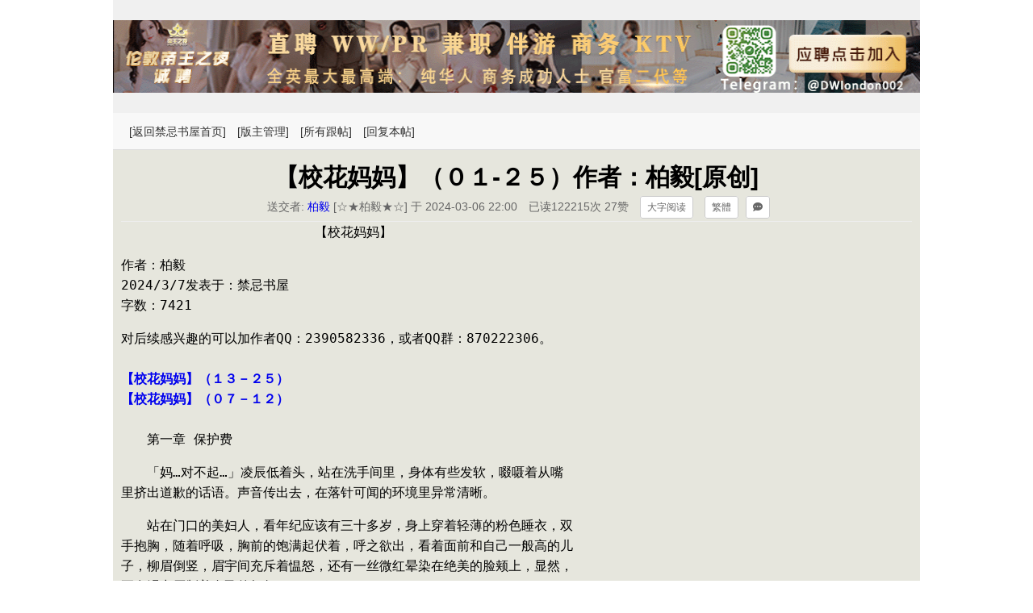

--- FILE ---
content_type: text/html; charset=utf-8
request_url: https://www.cool18.com/bbs4/index.php?app=forum&act=threadview&tid=14388869
body_size: 28495
content:
<!DOCTYPE html>
<html lang="zh-CN">
<head>
    <!-- 基本元数据 -->
    <meta charset="UTF-8">
    <meta name="viewport" content="width=device-width, initial-scale=1.0, user-scalable=no">
    <meta http-equiv="X-UA-Compatible" content="IE=edge,chrome=1">
    <!-- SEO 相关 -->
    <title>【校花妈妈】（０１-２５）作者：柏毅[原创] - 禁忌书屋</title>
    <meta name="description" content="【校花妈妈】（０１-２５）作者：柏毅[原创]">
    <meta name="keywords" content="【校花妈妈】（０１-２５）作者：柏毅[原创]">
    <meta name="author" content="柏毅">
    <!-- Open Graph 标签 -->
    <meta property="og:title" content="【校花妈妈】（０１-２５）作者：柏毅[原创]">
    <meta property="og:description" content="【校花妈妈】（０１-２５）作者：柏毅[原创]">
    <meta property="og:type" content="article">
    <meta property="og:url" content="">
    <meta property="og:image" content="">
    <meta property="og:site_name" content="禁忌书屋">
    <!-- Twitter Card 标签 -->
    <meta name="twitter:card" content="summary">
    <meta name="twitter:site" content="@">
    <meta name="twitter:title" content="【校花妈妈】（０１-２５）作者：柏毅[原创]">
    <meta name="twitter:description" content="【校花妈妈】（０１-２５）作者：柏毅[原创]">
    <meta name="twitter:image" content="">
    <!-- 规范链接 -->
    <!-- 网站图标 -->
    <link rel="icon" href="/favicon.ico" type="image/x-icon">
    <link rel="shortcut icon" href="/favicon.ico" type="image/x-icon">
    <link rel="apple-touch-icon" href="/apple-touch-icon.png">

    <!-- 预加载资源 -->
    <link rel="preload" href="https://www.cool18.com/resource/cool18/assets/public/thread_view/css/styles.css" as="style">
    <!-- 样式表 本地的-->
    <link rel="stylesheet" href="https://www.cool18.com/resource/cool18/assets/public/thread_view/css/styles.css">
    <link rel="stylesheet" href="https://www.cool18.com/resource/cool18/assets/public/thread_view/css/thread_reply_list.css">
    <!-- 结构化数据 -->
    <script type="application/ld+json">
        {
    "@context": "http:\/\/schema.org",
    "@type": "Article",
    "name": "cool18",
    "headline": "【校花妈妈】（０１-２５）作者：柏毅[原创]",
    "articleBody": "【校花妈妈】（０１-２５）作者：柏毅[原创] 　　　　　　　　　　　　　　　【校花妈妈】作者：柏毅2024\/3\/7发表于：禁忌书屋字数：7421对后续感兴趣的可以加作者QQ：2390582336，或者QQ群：870222306。【校花妈妈】（１３－２５）【校花妈妈】（０７－１２）　　第一章保护费　　「妈…对不起…」凌辰低着头，站在洗手间里，身体有些发软，啜嗫着从嘴里挤出道歉的话语。声音传出去，在落针可闻的环境里异常清晰。　　站在门口的美妇人，看年纪应该有三十多岁，身上穿着轻薄的粉色睡衣，双手抱胸，随着呼吸，胸前的饱满起伏着，呼之欲出，看着面前和自己一般高的儿子，柳眉倒竖，眉宇间充斥着愠怒，还有一丝微红晕染在绝美的脸颊上，显然，正在竭力压制……",
    "author": {
        "@type": "Person",
        "name": "柏毅",
        "url": "https:\/\/www.cool18.com\/index.php?act=bloghome&uname=NTI0OTA5MzQ%3D"
    },
    "datePublished": "2024-03-06T22:00:14-06:00",
    "url": "https:\/\/www.cool18.com\/bbs4\/index.php?app=forum&act=threadview&tid=14388869",
    "commentCount": "1",
    "keywords": [
        "【校花妈妈】（０１-２５）作者：柏毅[原创]"
    ],
    "image": [],
    "video": [],
    "mainEntityOfPage": {
        "@type": "Article",
        "@id": "https:\/\/www.cool18.com\/bbs4\/index.php?app=forum&act=threadview&tid=14388869"
    }
}    </script>
    <script>
        const threadInfo = {"tid":14388869,"dbname":"bbs4","sitename":"禁忌书屋","uid":"52490934","username":"柏毅","subject":"【校花妈妈】（０１-２５）作者：柏毅[原创]","shareurl":"https:\/\/www.cool18.com\/bbs4\/index.php?app=forum&act=threadview&tid=14388869","shareurlwx":"https:\/\/www.cool18.com\/bbs4\/index.php?app=forum&act=threadview&tid=14388869","isMobile":false};
        const _tids = [];
        var _mtid = 0;
        var _viewUrl = 'index.php?app=forum&act=threadview&tid={TID}';
    </script>
    <!-- 移动端配置 -->
    <meta name="theme-color" content="#ffffff">
    <meta name="mobile-web-app-capable" content="yes">
    <meta name="apple-mobile-web-app-capable" content="yes">
    <meta name="apple-mobile-web-app-status-bar-style" content="black">
    <meta name="apple-mobile-web-app-title" content="【校花妈妈】（０１-２５）作者：柏毅[原创]">
    <!-- 搜索引擎指令 -->
    <meta name="robots" content="index, follow">
    <meta name="googlebot" content="index, follow">
    <meta name="google" content="nositelinkssearchbox">
    <!-- 可选：站点验证码 -->
    </head>
<body>
<!-- 广告区域 -->
<div class="ad-container">
    <div class="adv-6park" adv-id="192" style="width:100%;height:90px;"></div></div>
<!-- 顶部导航 -->
<!-- 顶部导航容器 -->
<div class="top-nav-container">
    <nav class="top-nav">
        <div class="nav-links">
            <a href="index.php">[返回禁忌书屋首页]</a>
			<a href="index.php?app=sys&act=threadmanage&tid=14388869">[版主管理]</a>
		            <a href="#followups">[所有跟帖]</a>
            <a href="#postfp">[回复本帖]</a>
        </div>
        <div class="nav-actions">
            
        </div>
    </nav>
</div>

<!-- 主要内容区域 -->
<div class="main-content">
    <!-- 标题区域 -->
    <div class="title-section">
        <h1 class="main-title">【校花妈妈】（０１-２５）作者：柏毅[原创]</h1>
        <div class="subtitle-container">
            <div class="subtitle-line">
                <span class="sender">送交者:
                    <a href='/home/index.php?app=im&act=chat&username=%E6%9F%8F%E6%AF%85' title='发送消息'>
				柏毅</a>
					[☆★柏毅★☆]
                    于 2024-03-06 22:00                </span>
                <span class="views">已读122215次 27赞 </span>
                <span class="text-size tool-btn" id="viewFontToggle">大字阅读</span>
				<span class="text-size tool-btn" onclick="StranBody()" name="StranLink">繁体</span>
				<a href='/home/index.php?app=im&act=chat&username=%E6%9F%8F%E6%AF%85' title='发送消息' class="text-size tool-btn" target='_blank'><i class="fa fa-comment-dots"></i></a>
			
            </div>
                    </div>
    </div>
    <!-- 帖子内容 -->
    <div class="post-content">
        <div class="content-section" id="content-section">
						            <pre>
　　　　　　　　　　　　　　　【校花妈妈】<p></p>作者：柏毅
2024/3/7发表于：禁忌书屋
字数：7421<p></p>对后续感兴趣的可以加作者QQ：2390582336，或者QQ群：870222306。
<B><font size=4>
<a href="https://www.cool18.com/bbs4/index.php?app=forum&act=threadview&tid=14440884">【校花妈妈】（１３－２５）</a>
<a href="https://www.cool18.com/bbs4/index.php?app=forum&act=threadview&tid=14390341">【校花妈妈】（０７－１２）</a>
</font siz></B>
　　第一章 保护费<p></p>　　「妈…对不起…」凌辰低着头，站在洗手间里，身体有些发软，啜嗫着从嘴
里挤出道歉的话语。声音传出去，在落针可闻的环境里异常清晰。<p></p>　　站在门口的美妇人，看年纪应该有三十多岁，身上穿着轻薄的粉色睡衣，双
手抱胸，随着呼吸，胸前的饱满起伏着，呼之欲出，看着面前和自己一般高的儿
子，柳眉倒竖，眉宇间充斥着愠怒，还有一丝微红晕染在绝美的脸颊上，显然，
正在竭力压制着自己的怒气。<p></p>　　「滚！我没有你这样的儿子！」<p></p>　　凌辰听到带着怒气的清脆声音，抬头偷看了一眼，看着比平时更加严厉高冷
的美妇人，缩了缩脖子，欲言又止。<p></p>　　他知道妈妈是真的生气了，这时候，说什么也没用了，于是不再多说，控制
着自己颤抖的双腿，略过妈妈身前，快步跑回了自己的房间，关上门，靠在门背
上，才长长地松了一口气。<p></p>　　等到冷静下来，凌辰抬手揪住自己的头发，开始懊悔起来，怎么就控制不住
自己，做了这种事情…<p></p>　　「叮铃铃…叮铃铃…」<p></p>　　闹钟响起，凌辰伸出手，在床头乱摸了一阵，才找到声音的源头，在闹钟顶
上拍了一下，刺耳的噪音才消停了下来。<p></p>　　迷迷糊糊中，想起昨晚发生的事情，突然间惊出一身冷汗，弹起身坐了起来
，抬起手用力揉了揉自己的脸颊，看了看窗口透进来的阳光，原来已经是早上了
，不知道自己昨晚什么时候睡着的，迷迷糊糊的睡了一晚上，一点都不踏实，想
到早上要面对的事情，心里就有些发怵，本能的想要逃避。<p></p>　　在床上坐了十来分钟，也没有想到什么好办法，凌辰长长的叹了口气，坐到
了床边，该面对的总是要面对的，一直逃避下去也不是办法。<p></p>　　起身穿好衣服，走到门口，又开始有些犹豫，发生了昨晚那样的事，他真的
不知道该怎么面对自己的妈妈。<p></p>　　凌辰将耳朵贴在卧室门上，静静地倾听着外面的动静，他希望妈妈已经出门
了，或者是还没起床，这样至少早上就不用面对妈妈了。<p></p>　　凌辰屏住呼吸，发现外面静悄悄的，耳边传来最大的声音，竟然是自己的心
跳声，奇怪，自己的听觉什么时候变得这么敏锐了？<p></p>　　不过他没细想，没有听到其他的动静，内心一阵雀跃，真是天助我也！小心
翼翼地打开房门，轻声的走到洗手间，简单洗漱了一下。<p></p>　　回到房间，拿了书包，蹑手蹑脚的离开了家，逃也似的向学校奔去。<p></p>　　凌辰家离学校不是很远，坐两站公交就到了。由于是早高峰，公交上人特别
多，摩肩擦踵的，等到下车的时候，凌辰被挤的人有点晕，在路边缓了一会，才
朝着校门口走去。<p></p>　　此时，校门口左侧柳树下面，三个人影正站在那里左顾右盼着，站在左边的
小个子看到过来的凌辰，眼睛一亮，拍了下中间一头黄毛的壮硕青年：「翔哥，
那小子来了。」<p></p>　　被叫做翔哥的黄毛顺着小个子指的方向，很快就发现了朝着校门而来的凌辰
，随后招呼了一下右边嘴里叼着牙签的小弟，三个人一起向凌辰走去。<p></p>　　凌辰低着头往前走着，心里想着昨晚的事，丝毫没注意到朝自己走来的黄毛
三人。<p></p>　　黄毛带着小弟，走到凌辰身边，一把攥住凌辰的衣领，将凌辰拉到墙边，三
人从三个方向将凌辰围到了中间。<p></p>　　「小子，保护费交出来。」黄毛一脸嚣张的看着凌辰说道。<p></p>　　惊魂未定的凌辰，瑟缩在墙角，看着眼前的三人，心里一阵苦涩：「翔哥，
今天我妈出门早，没来得及给我零花钱，保护费我明天交可以吗？」<p></p>　　听到凌辰的话，黄毛神色不善的慢慢靠近，一把扯下凌辰的书包，扔在地上
，大声说道：「臭小子，你耍我呢！」<p></p>　　这边的骚动，吸引了不少同学，将凌辰和黄毛他们围在了中间，指点着窃窃
私语着，却没有一人上前帮忙。<p></p>　　凌辰缩在墙角，身体颤抖，满脸恐惧地看着眼前的黄毛：「翔哥，我真的没
有骗你，你就放过我吧，明天我一定把保护费拿给你。」<p></p>　　「明天给我，老子特么今天花啥！」黄毛上前一脚踹在凌辰的肚子上，然后
看着两边的小弟说道：「搜他身，把值钱的东西都拿出来。」<p></p>　　凌辰被这一脚踹的有点懵，再也站立不住，顺着墙壁滑坐在地上，身体发抖
，额头直冒冷汗。<p></p>　　「住手！」<p></p>　　就在这时，一声大喝响起，所有人目光齐刷刷地看了过去，只见一个身材高
挑，前凸后翘的妙龄少女，正分开人群，朝着凌辰他们走了过来。<p></p>　　少女看起来十六七岁，穿着学校的制式校服，一头乌黑长发扎着一个高马尾
，绝色的容颜上有着一些婴儿肥，漂亮中夹杂着一些可爱。一双扑闪扑闪的大眼
睛，此刻却散发著惊人的怒气，像是要吃人的母老虎一般。<p></p>　　少女目光注视的地方，正是黄毛所在的位置，看着眼前仙女般的女孩，此时
的黄毛却没有一丝其他的想法，只觉得如坠冰窟，双腿打颤，想要赶紧逃离这个
地方。<p></p>　　少女盯着黄毛，浑身散发著寒意，一步步走了过去，周围的一切好像都被冻
结了一样，听不到一丝声音。<p></p>　　「啪！」<p></p>　　清脆的声音响起，少女站在黄毛面前，抬起手掌，抡地圆圆的一巴掌落下，
打在黄毛的脸颊上，瞬间一个红色的掌印出现在黄毛脸上。<p></p>　　直到这时，周围才又出现了声音，交头接耳，窃窃私语着。<p></p>　　「这是谁啊？我们学校有这号人吗？」一个女生开口问道。<p></p>　　「这种校花级的女生，怎么会没人认识呢？」一个男生挤到了前面，看着中
间的少女说道。<p></p>　　「有人知道她是哪班的吗？我要追她，让她做我女朋友。」<p></p>　　「她和那个被打的男生什么关系啊，不会是男友朋友吧？」<p></p>　　「她竟然敢打林翔，不知道他哥是混社会的吗？肯定会被报复的。」<p></p>　　凌辰自从少女出现之后，脸上的表情就开始变得丰富，惊喜，愧疚，苦涩等
各种情绪变换，直到少女走到他和黄毛的中间，下意识的低声喊了句：「妈……
」<p></p>　　刚喊完就看到少女要吃人的目光看了过来，吓得凌辰双腿蹬了两下，眼睛瞪
的大大的，额头上冷汗直冒，接着一字一顿地补充道：「妈…妈呀，好痛。」说
完赶紧捂着肚子装痛。<p></p>　　第二章 慕媗<p></p>　　少女把头转了过来，用冰冷的目光盯着眼前的黄毛。<p></p>　　被一巴掌扇懵的黄毛，此刻恢复了过来，听着周围同学们的窃窃私语，再看
到面前气势逼人的少女，脸色涨得通红，放狠话道：「你竟然敢打我，你知道我
哥是谁吗？！」<p></p>　　少女冷冷的看着眼前的黄毛，轻启红唇，只说了一个字：「滚！」<p></p>　　看着少女蔑视的眼神，黄毛眼中凶光闪动，正想着要怎么才能找回面子的时
候，人群中突然传出一声：「教导主任来了，快跑啊。」<p></p>　　随后，围观的同学开始四散奔逃。<p></p>　　看着远处气势汹汹走来的教导主任，黄毛缩了缩脖子，恶狠狠的说：「你们
等着，我不会放过你们的！」说完，便带着两个小弟跑了。<p></p>　　看着周围人都走光了，凌辰站起身，拍了拍屁股上的土，刚想说点什么，抬
头却发现少女已经朝着校门走去了。<p></p>　　凌辰朝着少女的方向伸出手，张了张嘴，最后什么也没说出来。顿了一会，
捡起地上的书包，低头朝学校走去。<p></p>　　升完国旗，上完早操，凌辰跟随着大家回到教室，开始上起了早自习，听着
周围同学背书的声音，凌辰却怎么也静不下来。<p></p>　　上早操的时候，凌辰一直观察着周围，却没有看到少女的踪影，这让他非常
疑惑，早知道之前就应该拉住少女问一下的：「问问她为什么来学校，还穿着校
服，要是被人发现了秘密可怎么办？」<p></p>　　昨晚的事情，加上今天早上的事，林翔威胁的话，还有那最重要的秘密，一
件件事情萦绕在凌辰的脑海里面，交织在一起，让他脑子都要炸掉了。<p></p>　　就在这个时候，教师门突然被推开，班主任走了进来，站在讲台上，双手抬
起，在空中按了按：「同学们先停一下，今天有位转学生分配到了我们班，让我
们掌声欢迎。」<p></p>　　随着教室里掌声响起，凌辰隐隐间有些不好的预感。<p></p>　　果然，随着一道身影走了进来，凌辰眼睛微缩，不是早上的少女还是何人。<p></p>　　「哇！好漂亮的女孩。」<p></p>　　「感觉比校花还要漂亮。」<p></p>　　「可别打她的主意，她可不简单，早上刚打了林翔一巴掌，林翔屁都没敢放
一声。」<p></p>　　「真的假的，是那个经常欺负同学，收保护费的林翔吗？」<p></p>　　「不是他还能有谁。」<p></p>　　随着女孩进来，教室里的同学七嘴八舌的议论起来。<p></p>　　班主任招呼少女走到讲台中间，看着少女说道：「慕同学，先做个自我介绍
吧。」<p></p>　　少女冲着班主任微微点头，随后开口说道：「大家好，我叫慕媗，今天刚转
学过来，希望大家以后可以多多关照，谢谢。」随后冲着下面鞠了一躬。<p></p>　　「大家欢迎！」班主任带头鼓起了掌。<p></p>　　「慕媗，这姓好少见哦。」<p></p>　　「是啊，一会问问她和慕容复什么关系，哈哈哈。」<p></p>　　「没文化了吧，慕容复复姓慕容，和慕姓不一样的。」<p></p>　　这时候，凌辰的同桌，一个长相有些阴柔的男生，用胳膊肘推了推凌辰：「
我记得阿姨好像也姓慕来着，是吧？」<p></p>　　「嗯，同姓的人挺多的吧。」凌辰心里有些乱，随意回答了一句。<p></p>　　「慕媗，你暂时先坐那个空位置吧，后续等考完试座位还会再调整的。」班
主任指着凌辰右后方的位置说道。<p></p>　　「好的，老师」，答应了一声，慕媗带著书包走了下去，路过凌辰的时候瞥
了一眼，随后坐在了自己的位置上。<p></p>　　上学的时间过得很快，转眼间就到下午最后一节课，生物课了，生物老师是
一位上了年纪的老先生，讲课的时候慢条斯理的，学生小动作什么的也不太管。<p></p>　　上了一天的课，大家都累了，正好碰上生物课，所以听课的没几个人，大家
看课外书的看书，聊天的聊天，传纸条的传纸条，欺负人的欺负人。<p></p>　　没错，凌辰又是被欺负的那个，坐在凌辰后面的两个男生，一个叫段前，一
个叫卢辉，此刻，两人正拿着圆珠笔，在凌辰的后背上点点画画。<p></p>　　卢辉之前和凌辰的关系不错，但自从和段前坐在一起之后，就变成了段前的
狗腿子，跟着段前一起欺负凌辰。<p></p>　　凌辰想过反抗，但他双拳难敌四手，而且听说段前和学校校霸有关系，所以
在反抗无果后，就只能任由他们欺负。自我安慰等到下次换座位就好了。<p></p>　　可是今天不一样，凌辰转头看向右后方，和慕媗的目光撞在一起，他看到慕
媗紧握着拳头，脸上充满愤怒的表情，眼神里面有些心疼，还有些失望。<p></p>　　凌辰心里揪了一下，那丝失望深深地刺痛了他，他转过身，看着卢辉说道：
「别动我，在动我我就告诉老师了。」<p></p>　　在凌辰转身的时候，卢辉把圆珠笔放到了桌子上，双手摊开，一脸无赖的说
：「不是我。」<p></p>　　凌辰又转向段前，好不容易硬气了一次：「段前，你别动我。」<p></p>　　但段前就没那么客气了，握起拳头就在凌辰的后背锤了一下：「你哪只眼睛
看到是我弄的，别特么冤枉我！」<p></p>　　凌辰心里有股冲动，想立刻冲上去，把后排这两个人渣捶倒在地，让他们再
也不敢欺负自己！<p></p>　　可是，想到现实，自己冲上去，不仅打不过他们，反而可能被他们打一顿不
说，还会因为打架而叫家长。<p></p>　　只能握紧拳头，不甘地低下头，任由后面两人在他的后背写写画画。<p></p>　　终于熬过了最后一节课，休息一会再上个晚自习，就可以放学回家了。<p></p>　　凌辰抬起手腕，看了看手表，六点刚过一会，想着先去食堂吃个饭，站起身
朝右后方看了一眼，座位上不见慕媗的身影。<p></p>　　突然，凌辰心头一跳，时间！这个时候慕媗去哪里了？他赶紧跑出教室，四
处找寻着。<p></p>　　终于，在教师办公室门口，看到了慕媗的身影。凌辰走过去的时候，慕媗已
经进了办公室。<p></p>　　距离七点还有四十多分钟，自己今天怎么昏昏沉沉的，差点就忘了这么重要
的事情了。慕媗这时候去办公室，应该是跟班主任请假去的，幸好学校离家不远
，这时候回去还来得及。<p></p>　　就在凌辰转身，想回教室的时候，突然想起早上林翔威胁的话，不行！不能
让慕媗一个人。<p></p>　　心里有了计较，凌辰躲到一边，悄悄观察着办公室门口，没一会，慕媗就走
了出来，朝着教室走去。<p></p>　　等到慕媗走远，凌辰赶紧出来，捂着肚子，装作痛苦的样子走进办公室，跟
班主任请了个病假。<p></p>　　随后，回到教室，教室里已经没有慕媗的身影，凌辰收拾好书本，背起书包
，就朝着教室外面追去。<p></p>　　等快到校门口的时候，才看到慕媗的身影，远远的跟在后面，并没有发生什
么意外，慕媗拦住了路过的出租车，坐上车就走了。<p></p>　　凌辰没钱打车，只能跑到公交站，坐公交回家。<p></p>　　回到小区站在楼下，看着楼上家里的灯光，看来妈妈已经到家了。凌辰长叹
一口气，该面对的总得面对，随后走进单元门，上了电梯。<p></p>　　打开门回到家，换好拖鞋走进客厅，没看到母亲身影的凌辰，刚想回自己卧
室。就在这时，主卧的门打开，一位绝色的美妇人走了出来，身上穿着一件丝绸
材质的暗红色睡裙，裙摆很长，一直到小腿的位置，丝绸的材质将美妇人的姣好
的身材很好的勾勒了出来，该凸的地方凸，该翘的地方翘。<p></p>　　仔细看去，美妇人除了眼角处多了些细微的皱纹，脸颊上少了些婴儿肥，容
貌简直跟转学生慕媗长得一模一样。<p></p>　　当然，还有身材，身高好像更高一些，身材也更丰满，更爆炸一点。<p></p>　　「妈」，凌辰站在客厅里面，低着头，像做错事的孩子一样，小声喊了一句
。<p></p>　　美妇人从凌辰身边走过，坐到客厅的沙发上，拍了拍旁边的位置，看着凌辰
说道：「过来，我们聊聊。」<p></p>　　第三章 恋母情结<p></p>　　凌辰慢慢走到沙发旁边，坐到了美妇人的身边，闻着身旁性感肉体传来的体
香，心中有些悸动。<p></p>　　美妇人拿起桌上的茶壶，到了两杯水，将其中一杯放到了凌辰的面前：「你
怎么没上晚自习就回来了？」<p></p>　　凌辰拿起茶杯喝了一口：「我跟老师请了假。」<p></p>　　美妇人拿起茶杯抿了一口，双腿交叠在一起，翘起了二郎腿，转头看着凌辰
，眼神中含着些欣慰地问道：「你是怕早上那几个小混混报复妈妈吧。」<p></p>　　凌辰没有直接回答，轻轻点了点头，随后看着美妇人，问出了心里的疑惑：
「妈，您怎么会想着去我们学校上学的？」<p></p>　　慕媗端着茶杯，沉吟了片刻，嘴角挂上了一道微笑：「以前妈妈忙工作，没
时间照顾你，现在因为身体的变化，把工作都交了出去。清闲下来之后，就想着
多陪陪你，顺便再过过校园生活。」<p></p>　　「可是，您身体的变化，要是被其他人发现就糟糕了！」凌辰想到不好的后
果，有些激动地说道。<p></p>　　「放心吧，妈妈让你萧阿姨跟班主任说我家里住的远，以后就不上晚自习了
。这样下午课上完，妈妈就可以回家，不会暴露的。」慕媗放下茶杯，看着凌辰
说道。<p></p>　　「萧阿姨？」凌辰疑惑的问道。<p></p>　　「就是上次带妈妈去做检查的那个，妈妈的闺蜜，让她客串了一下我的家长
。」想到了和闺蜜的交流，慕媗掩嘴轻笑道。<p></p>　　慕媗笑了两声，想起之前发生的事，又换上了一副严肃的表情，眼神里有些
心疼地问道：「你之前管我要零花钱，都是给那几个混混交上保护费了？」<p></p>　　凌辰低下头，小声道：「嗯。」<p></p>　　「之前校服老是被弄花弄破，都是你后排那两个同学弄的？」慕媗看着儿子
的样子，心里有些难受。<p></p>　　「嗯。」之前没被发现的时候，凌辰只是觉得有些耻辱，但现在被自己的妈
妈问了出来，一下子就觉得很委屈，眼泪控制不住的落了下来。<p></p>　　慕媗本来因为昨天晚上的事情还有点生气，可是今天看到儿子这么被人欺负
，现在又这么委屈的哭了出来，顿时，心里再没有一丝丝的生气，只有母亲对儿
子的怜爱。<p></p>　　慕媗紧紧抱住凌辰，眼泪也不受控制地流了出来，母子两人抱在一起，哭成
了泪人。<p></p>　　「没事了，以后妈妈会保护你，不会再让人欺负你的。」慕媗抬起凌辰的头
，擦拭着凌辰的眼泪，心疼的说道。<p></p>　　听到母亲的话，凌辰抽噎着，连忙摆手道：「不要，妈，要是您老保护我，
被人发现我们的关系就坏了。而且，我现在长大了，应该是我来保护您才对。」<p></p>　　慕媗看着凌辰，正色道：「傻孩子，知道为什么你总会被欺负吗？」<p></p>　　凌辰抹了把眼泪，想着在学校里的表现，试探性地问道：「是我太弱了吗？
」<p></p>　　慕媗从茶几上抽了两张纸，擦着凌辰脸上的泪痕说道：「有一定的关系，但
这不是主要原因。」<p></p>　　凌辰看着母亲的眼睛，想到了些什么，但总是话到嘴边，却怎么也说不出来
，只能着急地问道：「那什么是主要原因？」<p></p>　　慕媗伸手摸了摸凌辰的头发，叹了口气道：「主要是你太善良了。」<p></p>　　凌辰有些不懂：「善良不好吗？」<p></p>　　慕媗语重心长的说道：「高中校园就像个小社会一样，在人跟人交往中，没
有绝对的好与错，对你好的人善良，那善良就是好，对你不好的人善良，那就是
傻，非但起不到好效果，反而会让人觉得你好欺负，越退让，欺负你的人就越会
得寸进尺。」<p></p>　　凌辰似懂非懂的点了点头：「我知道了，妈。」<p></p>　　刚想再说点什么，肚子却不合时宜的「咕咕」叫了起来。<p></p>　　慕媗笑着摸了摸凌辰的脑袋：「饿了吧，妈妈去给你做晚饭。」<p></p>　　吃过晚饭后，凌辰回到房间开始学习，自从上高中以来，他的成绩就一落千
丈，掉到了班级倒数的位置，慕媗给他请了好几个家教老师，也没有作用，索性
后面就不管他了。<p></p>　　但现在闲暇的时间多了，慕媗又开始关注凌辰的学业，毕竟哪个母亲不希望
自己儿子成才呢。可能这也是慕媗去学校陪凌辰的一个主要原因。<p></p>　　经过今天的事情，慕媗以为儿子学习下降的原因是在学校受欺负了，所以没
法好好学习，但他不知道的是，凌辰学习下降的根本原因却是因为她。<p></p>　　凌辰写完作业之后，去洗手间洗了下手校花妈妈小说群870222306，顺便探
查了一下主卧的情况，从外面听，主卧里静悄悄的，凌辰猜测慕媗应该也在写作
业，虽然慕媗的学历比较高，但过了这么多年，重新上高中，肯定还是得适应一
下。<p></p>　　探查完情况，凌辰回到卧室，轻轻地将门反锁上，仔细检查了一下，没问题
之后才放下心来。不怪凌辰这么小心，毕竟昨晚就是因为没锁洗手间的门，所以
被妈妈抓个正着，今天他可不想再被抓到了。<p></p>　　凌辰小心地从抽屉夹层里面拿出珍藏，一条半透明的超薄黑丝，如果只是一
条普通的丝袜，当然算不上珍藏了，但这可是他的母亲，慕媗穿过的丝袜。<p></p>　　凌辰拿起丝袜，捂在脸上深深地吸了一口，好似还能嗅到当时刚拿到时候，
慕媗的体香一样，让他深深地陶醉。<p></p>　　准备妥当之后，凌辰坐到电脑前，打开一部日本的A片看了起来，边看边把
丝袜套在肉棒上面套弄。<p></p>　　可能是片看的太多了，套弄了许久，还是没有射意，看了眼时间，已经过去
二十分钟了，要是再不射出来，一会妈妈过来检查自己的作业，可能就要被发现
了。<p></p>　　就在这个时候，凌辰突然扫到桌子上放着的，他和母亲的合照，这是去年慕
媗带着他一起拍的，照片中他搂着妈妈的胳膊，两个人靠在一起，非常的温馨。<p></p>　　照片里面的慕媗穿着一条和凌辰手里差不多的半透丝袜，这让凌辰不禁浮想
联翩，肉棒也更加膨胀，龟头处传来阵阵酥麻。<p></p>　　没错，导致凌辰学习下降的主要原因就是慕媗，自从上了高中之后，凌辰突
然有了强烈的恋母情结，每天都要想着慕媗至少手淫一次才能睡得着觉。<p></p>　　这也让凌辰慢慢变得自卑，精神萎靡，注意力和记忆力都开始下降，学习成
绩也开始一落千丈。<p></p>　　这种事没法和别人说，凌辰很多次都想戒掉这种不好的做法，但每次只能坚
持几天，随后便更加疯狂的幻想和手淫。<p></p>　　次数多了之后，凌辰便放弃了戒掉手淫的想法，开始破罐子破摔，完全随着
自己欲望的控制，也就成了现在这样。<p></p>　　随着凌辰手里的动作越来越快，想象中妈妈的姿势也换的更多，突然，慕媗
穿着校服的画面出现在凌辰脑海里面，画面中的慕媗跪在床上，校裤挂在腿间，
妩媚地看着凌辰：「好爽呀~~哥哥~~再快点~~哥哥~~」<p></p>　　想到这里，凌辰再也控制不住，精液一股股全部射在了慕媗的丝袜上面。<p></p>　　突然。<p></p>　　沉浸在快感中的凌辰还没来得及收拾，门外就传来了敲门声：「砰砰。」<p></p>　　「辰辰，你怎么把门锁上了，作业写完了吗？」<p></p>　　……<p></p>
　　第四章 听觉异变<p></p>　　突然的敲门声吓的凌辰差点跳了起来，幸好当时没直接把裤子脱掉，现在只
要拉起来就行，一边把丝袜团起来塞到抽屉里，一边长按电脑的开机键，直接强
制关机。<p></p>　　做完一切，眼睛四处扫描了下，应该没什么问题了，才走到门口，打开了房
门：「妈，怎么了？」<p></p>　　慕媗走进卧室，眉头微皱，琼鼻轻轻嗅了一下，随后掩住鼻子，狐疑的看着
凌辰：「你这屋里什么味道？」<p></p>　　凌辰脸色发烫，不敢直视母亲的目光，揉了揉鼻子，心虚道：「可能是太久
没开窗通风，我一会开窗透透气就好了。」<p></p>　　看到儿子慌乱的样子，慕媗心里暗道：「这臭小子，这么久才开门，肯定没
干啥好事。而且房间里的味道，好像有些熟悉，是什么时候闻过呢？」<p></p>　　慕媗往前走了两步，环顾四周。突然，书桌前面，地上的一滴乳白色液体吸
引了她的目光，这是？<p></p>　　身为人母的她怎么可能认不出来，难怪这气味有些熟悉。内心有些羞怒：这
臭小子，昨晚抓到他对自己的内裤做那种事，还没跟他算账，今天就又在屋里偷
偷搞事，还又被自己抓个正着，虽然说青春期的男生这样也正常，但儿子的性幻
想对象竟然是自己，这让她有些不能接受。<p></p>　　凌辰站在门口，看着前面的母亲盯著书桌那里，脸上神色变幻，不知在想些
什么，便顺着目光看了过去，瞬间，冷汗湿透了后背，整个人好像坠进了冰窟一
般，内心绝望的呐喊：坏！这下完蛋了。<p></p>　　「唉…」<p></p>　　预想中的狂风暴雨没有到来，站在屋子里的慕媗，突然变得忧愁起来，扶着
额头叹息了一声，便转身走出了卧室。<p></p>　　看着母亲的背影，凌辰怅然若失，心里揪揪的，开始后悔起来。<p></p>　　回到卧室，一向坚强的慕媗，突然有股想哭的冲动，双手掩面，内心凄然，
单身带着儿子这么多年，好不容易把他养大了，遇上这种问题却不知道该怎么教
育了。<p></p>　　最近发生的事情太多太多，让慕媗承受了太多压力，虽然儿子这件事很小，
却像是压垮骆驼的最后一根稻草，让她终于忍不住，低声抽泣了起来。<p></p>　　怕被儿子听到，慕媗就算是释放情绪，也不敢放声大哭，只能压低着声音，
躲在被窝里偷偷哭泣，这时候，她好需要有一个宽厚的肩膀给她依靠：「老公…
…要是你还在就好了……」<p></p>　　……<p></p>　　「啾啾啾」<p></p>　　鸟儿在枝头叽叽喳喳地叫着，阳光穿透窗帘，带着微风从窗户外面洒了进来
，睡梦中的凌辰挠了挠脸颊，突然惊醒了过来。<p></p>　　环顾四周，发现自己在卧室之后，才放松下来，看了眼时间，早上五点多，
还不到六点，难怪闹钟没有响。<p></p>　　张嘴打了个大大的哈欠，凌辰有些奇怪，今天的鸟叫声怎么这么大，虽然平
常早上也会听到楼下的鸟叫，但却没有从来没有像今天一样，就好像鸟儿在自己
耳朵边上叫一样。<p></p>　　不对，不止鸟叫，仔细分辨，就连楼下的人声，车声，说话声，都异常的清
晰，甚至是风声，都能听得一清二楚。<p></p>　　凌辰内心一跳，自己不会变异了吧？但转念一想，妈妈变年轻，检查也没查
出什么问题，自己只是听觉变敏锐，应该也没什么事吧？<p></p>　　要不一会问问妈妈好了。突然，又想起昨晚发生的事，唉……好不容易昨天
刚和妈妈和好，自己怎么就控制不住欲望呢，做了那种事，妈妈昨晚明显是对自
己失望了，连骂都不骂一句，想起昨晚母亲最后的叹息，凌辰内心有些黯然。<p></p>　　要不听听妈妈在做什么吧，凌辰眼睛一亮，将听觉集中到卧室外面，洗手间
没有声音，客厅也很安静，厨房里面有些声音，有脚步声，还有油「滋滋」的声
音，应该是妈妈在煎东西，还有「哐兹哐兹」的搅拌声，应该是豆浆机的声音。<p></p>　　「卧槽」，凌辰突然反应过来，听觉竟然还能随着注意力控制，听特定的位
置，这技能，无敌了呀！要在战争时期，自己就是王牌间谍了。<p></p>　　可是，放到现在和平时期，自己又是个学生，好像并没有什么用。不对，可
能开发一下，以后可以试试考试作弊。<p></p>　　「叮铃铃~」<p></p>　　突然，闹铃声打断了凌辰的思考，伸手拍了一下闹钟，凌辰摇了摇头，现在
不是想这些的时候，得赶紧起床，一会得跟着妈妈一起去学校才行。<p></p>　　昨天回家的时候，林翔他们没有什么动作，但根据凌辰一直以来的了解，林
翔就像条毒蛇一样，不仅阴险，还非常记仇。昨天被妈妈当众打了一巴掌，这件
事肯定不会就这么轻易的结束。<p></p>　　凌辰穿好衣服，简单洗漱了一下，等走到客厅的时候，已没有妈妈的身影，
只有餐桌上放着做好的早餐。<p></p>　　凌辰的超强听力只有在注意力集中的时候，才能听到特定位置的声音，刚才
洗漱的时候，他脑子里胡思乱想着，完全没注意到客厅这边妈妈的动向。<p></p>　　无力地坐在餐桌旁的椅子上，凌辰有些沮丧，难道妈妈是在生气，不想见他
，所以提前离开家了吗。<p></p>　　忽然，主卧的门打开，17岁的慕媗走了出来，看了眼坐在椅子上的凌辰，
开口说道：「怎么？不赶紧吃饭，是等着我来喂你吗？」<p></p>　　听到身后传来的声音，凌辰惊喜的转过头：「妈，我还以为你已经出门了呢
。」<p></p>　　慕媗柳眉一竖，背著书包走过来，在凌辰后脑勺拍了一巴掌：「说过多少次
了，白天不许叫我妈，要是叫习惯了，脱口而出，被同学们发现了怎么办。要是
你老妈我被人抓去当做小白鼠一样做研究，到时候你可别哭。」<p></p>　　凌辰赶紧捂住嘴巴：「知道了，妈，啊！不，不是，慕媗同学。」<p></p>　　「好了，赶紧吃饭，吃完该去上学了」，慕媗坐在旁边的椅子上，抬起胳膊
看了眼腕表，催促着说道。<p></p>　　凌辰内心喜悦，看来妈妈没生自己的气，真是太好了！狼吞虎咽般的吃完早
餐，将餐碟收拾到厨房，便跟随着母亲一起出了门。<p></p>　　第五章 校花榜<p></p>　　为了不引人怀疑，凌辰和慕媗在楼下就分开行动，一前一后的向着小区门外
走去，毕竟小区里有他们同学校的学生，还是需要注意一点的。<p></p>　　凌辰还是照旧去公交站坐公交车，而慕媗因为早高峰的公交太挤，所以选择
了打车。要不是学校不让学生开车，她都想自己开车去上学了，自从身体发生变
化之后，自己的小车停在车库都要发霉了。<p></p>　　本来以为打车会快一些，慕媗会先到学校，害得凌辰担心了一路，没想到，
因为早上堵车，公交有公交车道，反而是凌辰先到了学校。<p></p>　　下车之后缓了缓，早高峰实在太挤了，挤的凌辰脑袋都有点发懵，以前妈妈
有时间的时候，还会开车送他来学校，自从发生变化之后，他就只能挤公交了。
看来下次得跟妈妈商量一下，让自己也打车好了。<p></p>　　走到校门口，四处观察了一下，还是没看到林翔他们，难道他们真的放弃了
？<p></p>　　凌辰摇了摇头，不太可能，按照他从高一到高二这一年多的经验来说，每次
反抗之后，只会让林翔对他的压榨变本加厉。<p></p>　　他们这两天都没有出现，肯定是有什么阴谋，自己不能大意。<p></p>　　站在校门口等了一会，看到慕媗出现在视野中之后，凌辰才放下心来，转身
走进了学校。<p></p>　　走在校园里面，周围同学们三三两两的向着教学楼走去，叽叽喳喳地聊天声
传到了凌辰的耳朵里面，其中，左边那三个男生的谈话引起了他的注意。<p></p>　　凌辰集中注意力，在嘈杂的环境中，努力锁定着那三个男生的谈话，经过了
好几次尝试，才勉强屏蔽了周围的声音校花妈妈小说群870222306，让那三个人
的声音变得清晰起来。<p></p>　　左边的男生一脸兴奋地开口说道：「你们知道吗？校花榜更新了。」<p></p>　　右边的男生有些不以为意：「是2，3，4名的排名又有变化了吧，自从秦
祈来咱们学校之后，已经独霸榜首两年多了，第一的位置怕是等她毕业之后，才
能有所变化了吧。」<p></p>　　「确实，秦祈就好像仙女一样，没有人能撼动她第一的位置」，中间的男生
一脸神往地附和道。<p></p>　　左边的男生露出一副就知道你们会这么说的表情：「那你们可就猜错了，这
次刚好是第一名的位置发生了变化。」<p></p>　　「我就说……」右边的男生话说到一半才反应过来，突然停了下来，和中间
的男生异口同声道：<p></p>　　「什么？」<p></p>　　「绝对不可能！」<p></p>　　「你肯定是看错了吧？」<p></p>　　两个人看着左边男生淡定的神情，终于有些相信了，随后开口问道：「是谁
，竟然把秦祈的第一给顶下来了？」<p></p>　　左边男生一脸神秘的说道：「你们绝对想不到，早上我刷手机看到榜单的时
候也有点不敢置信……」<p></p>　　另外两个男生看着他，一脸嫌弃：「快别卖关子了，赶紧说。」<p></p>　　看着另外两个小伙伴期盼的眼神，左边的男生充满了成就感，好像掌握着什
么惊天秘密一样，小声地说道：「新的校花榜第一叫做慕媗。」<p></p>　　「好像没听过我们学校有这号人。」<p></p>　　「我看论坛里有人说是高二（2）班，昨天刚转学来的新同学。」<p></p>　　「真的假的？刚来就顶掉了榜首的位置，那得有多漂亮！」<p></p>　　听到母亲的名字，凌辰一脸惊讶，没想到妈妈才来一天，就顶掉了全校公认
的美女校花，秦祈的位置，成为了校花榜第一。<p></p>　　校花榜是学校论坛里盘点校园美女的榜单，上面的排名都是学生投票产生的
，虽然有些人有不一样的审美，但能上榜的都是绝对的美女，尤其是榜首的位置
，那绝对是所有人公认的美女中的美女。<p></p>　　凌辰虽然知道自己的母亲很漂亮，那单拎出来都非常精致的五官，完美的组
合在一起，比电视上大多数的女明星都要漂亮。但可能是从小就看着的原因，渐
渐的让他习以为常，却不知道这绝色的容颜在其他人眼里，有多么的惊艳。<p></p>　　凌辰一路上听着周围同学聊天的声音，大多数都是关于校花榜更新的话题，
毕竟刚来一天的转学生，就顶掉了霸榜两年美女校花榜首位置的事情，简直话题
性拉满，让大家乐此不疲地讨论著。<p></p>　　等走到教室，凌辰哑然一笑，果然，班里也都在讨论著校花榜的事情，毕竟
新的校花和自己同班，出去和别的班同学聊天都自带点优越性。<p></p>　　凌辰走到座位旁边，向右后方的位置瞄了一眼，那里是慕媗的座位。比起昨
天走的时候，书桌上好像多了好些信封。<p></p>　　虽然有些好奇，但他没法去看，在学校，还是得保持和妈妈保持普通同学的
关系，不能让别人发现他们之间的秘密。<p></p>　　只能按耐住心中的好奇，坐了下来，等回家之后，再问问妈妈那些信封是什
么东西好了。<p></p>　　刚坐下没一会，突然，整个班级都安静了下来，凌辰抬头一看，原来是慕媗
出现在了门口，安静之后是更大的嘈杂声，好几个胆大的男生上前跟慕媗打起了
招呼，还有女生聚在一起窃窃私语着。<p></p>　　慕媗礼貌的跟面前的同学打了招呼，随后走向自己的座位，路过凌辰的时候
瞥了一眼，没有停留。<p></p>　　慕媗的同桌是一个留着齐刘海，戴着黑框眼镜的小妹妹，叫做石珍。慕媗走
到座位上，看到课桌上的信封，看着同桌好奇问道：「珍珍，这些是什么？」<p></p>　　石珍一脸八卦的凑到慕媗边上说道：「我来的时候已经有好几封了，后来又
有人送过来，就这么多了，好像都是学校男生送你的情书，有本班的，还有外班
的。」<p></p>　　慕媗从下车，到教室这一路，都感觉到周围同学看着她指指点点的，还不知
道发生了什么的她有点懵，现在进了教室，又看到这么多情书，瞬间脑袋上出现
一大堆问号：自己怎么突然这么受欢迎了？而且，现在的孩子都这么复古的吗？
还写情书。<p></p>　　凌辰从慕媗进来之后，就一直关注着那边，听到对话之后，内心有些忐忑：
「这么夸张的嘛，妈妈应该不会比对她小那么多的小屁孩感兴趣吧。这么一想，
好像自己也算小屁孩了。不对不对，自己可是妈妈的亲儿子，和他们那些只知道
写情书的小男生可不一样。」<p></p>　　第六章<p></p>　　慕媗一整天都有种被众星捧月的感觉，下课的时候周围总是络绎不绝，在和
同学们的交流中，总算知道了校花榜这件事情。<p></p>　　对此她有些哭笑不得，以前年轻的时候，在学校她也是校花，没想到时隔多
年，突然又得到了跟之前一样的待遇。她收好课桌里的情书，准备回去跟闺蜜好
好炫耀一番。<p></p>　　慕媗那边谈笑风生，不亦乐乎。<p></p>　　凌辰这边就比较惨了，虽然他遗传了母亲的美貌，长相至少也是校草级别的
，但因为是单亲家庭的缘故，从小就有些自卑，再加上上高中之后，学习成绩一
落千丈，经常被人欺负，还留着个长刘海，整个人显得有些阴郁，也不怎么和别
人交流，一开始还有几个女孩过来搭话，后来就基本上没什么人理他了，变成了
班级里的小透明。<p></p>　　就连之前唯一有点交情的卢辉，也跟着别人一起欺负自己，想到这些，凌辰
心里有些苦涩，本来妈妈转学来之后，还想着可能会好一点，但考虑到有可能会
暴露两人的关系，凌辰只能独自忍受，看着慕媗那边怔怔出神。<p></p>　　慕媗不经意的朝凌辰这边瞥了一眼，看到儿子失落的神情，她眼里有些担忧
，自从身体原因闲下来之后，她才关注到儿子的状态，最后决定转学来学校陪伴
儿子。<p></p>　　但现在来了之后，又怕一上来表现的太亲密，会让人怀疑两人之间的关系，
所以，只得慢慢来，得好好想想，怎么让儿子变得开朗起来，记得小时候，儿子
还挺外向的，怎么现在就变成这样了。<p></p>　　母子二人想着不同的事，但是却有着相同的心情。<p></p>　　很快，又到了下午的课，中午吃完饭之后大家都有些昏昏欲睡，正好还是一
节比较催眠的物理课，除了前排的几个学霸之外，其余的学生都开始头点桌，打
起盹来。<p></p>　　物理老师是一个中年男人，戴着一副厚厚的金边眼镜，衣服打理的一丝不苟
，出乎意料的，在一众谢顶的理工科老师里面，竟然拥有着一头乌黑浓密的头发
，由于对学生比较严格，所以私底下大家给起了个外号叫「长毛禽兽」。<p></p>　　长毛在上面讲了很多，转过身发现大多数学生都在打瞌睡，于是，手上用力
，将粉笔折下来一小截，在凌辰眼里，原本是要扔他前面打瞌睡的同学的。没想
到，准头不足，打在了他的额头上，给他吓了一哆嗦。<p></p>　　作为一名有威严的老师，扔错了也不能认，只能将错就错：「咳咳，那个，
凌辰同学，你站起来回答下问题，电子是谁发现的？电子的发现表明了什么？」<p></p>　　凌辰站起身，有些手足无措，本来他在班级里学习就是垫底的，刚刚还在走
神，也没听长毛的讲课，这让他回答怎么回答的出来，真是无妄之灾啊，太倒霉
了。<p></p>　　就在凌辰想着直接说不会，大不了去外面罚站的时候，突然灵机一动，将注
意力集中到前排的位置，果然，有学霸在小声的说着答案，可能是给自己巩固知
识吧，可是他没想到凌辰的听觉这么敏锐。<p></p>　　凌辰装作边思索的样子，慢慢说道：「电子是在1897年，由英国的物理
学家汤姆生发现的，当时他在对阴极射线进行一系列研究，在此过程中发现了电
子。」<p></p>　　「而电子发现，则表明原子存在精细的结构，从而打破了原子不可再分的观
念。」<p></p>　　作为班里的小透明，好不容易有一次表现的机会，凌辰自信的回答完，向四
周瞅了一遍，发现老师和所有的同学都用讶异的眼神的看着他，这下凌辰有些慌
张了，难道他答错了，不应该呀，他完全是按照学霸说的回答的呀，那个同学又
不知道他能听见，不可能自己说一个假答案说着玩吧。<p></p>　　长毛上下打量了两眼凌辰，好像第一次认识他一样，随后，挥了挥手说道：
「坐吧，凌辰同学回答的非常好，打瞌睡的同学都清醒一下，要多向凌辰同学学
习，要不然就罚你们去后面站着听课。」<p></p>　　自从上高中以来，这还是凌辰第一次被老师夸奖，欣喜之余偷偷看了眼慕媗
的位置，发现慕媗也正看着她，眼里充满了欣慰，还有自豪。<p></p>　　看着慕媗的笑容，凌辰内心有些触动，内心里暗暗做了个决定。<p></p>　　接下来的课程也过得很顺利，很快就到了最后一节课，今天的最后一节是自
习课，班主任进来布置了下任务就走了。<p></p>　　没有老师看管的班里，同学们认真了没多久，就开始叽叽喳喳起来。闲下来
的卢辉和段前，又开始在凌辰的后背上搞起了小动作。<p></p>　　凌辰想起昨天晚上和妈妈的对话，觉得妈妈说的也不全对，并不是因为自己
太善良，善良最多只算一小部分原因，真正的原因还是因为自己太过胆小，瞻前
顾后的，要不就是怕挨打，要不就是怕被叫家长，可能还有点怕同学们同情的眼
神。<p></p>　　可是，经过昨天早上被妈妈保护之后，他就想明白了，不能老是躲避，不能
总是被动的等别人解决问题，有时候也需要主动出击，让自己有些改变了，他的
内心告诉他，他想成为一个可靠的人，不想再被人欺负了。<p></p>　　凌辰偏头看了看慕媗的位置，看到慕媗正愤怒的看着他的背后，他知道是因
为慕媗发现卢辉他们在背后搞小动作的原因。<p></p>　　慕媗看到他看了过来，将头扭了过去，但是紧握的双拳表示着她正在竭力压
制着自己愤怒的冲动。<p></p>　　凌辰心里也有股怒火，这两个人欺负他这么久，让他有股想要不管一切，狠
狠揍他们一顿的冲动，以前是胆小，不敢。但今天他想法变了之后，是真的敢，
但是，他不能，要是和他们打起来，自己吃亏了，妈妈肯定会上来帮自己，到时
候秘密可能就保守不住了，这是他最害怕的事。<p></p>　　于是，他只能选择动手之外的另一条路。<p></p>　　凌辰转过身，看着身后的两人，严肃地警告道：「你们俩最好别再骚扰我了
。」<p></p>　　突然的警告，把身后的两人吓了一跳，可能是觉得今天的凌辰和平常不太一
样，卢辉停下了手里的动作，没有说话。<p></p>　　但是，段前觉得面子上有些绷不住，往后靠了靠，看着凌辰说道：「要是我
不答应呢？」<p></p>　　凌辰虽然已经想通了，但不知道是害怕，还是紧张，身体有些颤抖：「那你
可以试试，到时候别怪我不客气。」<p></p>　　随后便转过身，不再搭理身后的两人。<p></p>　　可能是今天的凌辰真的不一样，这一番说辞竟然真的把两人给唬住了，之后
，凌辰安稳地度过了自习课。<p></p>　　自习课上完后，慕媗因为之前跟班主任打过招呼，所以背上书包离开了教室
。<p></p>　　由于怕林翔报复，前一天晚上凌辰请了假跟在慕媗之后回家，但是没法连着
请假，所以今天，凌辰只能隔着段距离跟在慕媗身后，想看着她打到车再回来上
晚自习。<p></p>　　凌辰站在校门口，看着慕媗在路边等车，路的另一边刚好有一辆出租车停了
下来，手势好像再说去前面掉个头，再过来接人。<p></p>　　凌辰觉得没什么事，刚想准备转身回学校。<p></p>　　没想到，意外在这个时候发生了，林翔几人不知从哪里冲了出来，抓着慕媗
就往旁边的小巷子走去。<p></p>　　……            </pre>
						            <div class="view_ad_incontent">
                <center>
    <div class="adv-6park" adv-id="215"></div>
</center>
            </div>
			<div class="ai-detection-feedback">
    <p>请标记您是否认为本帖内容由AI生成？</p>
    <div class="feedback-buttons">
        <button type="button" id="aiToggleBtn" class="ai-toggle-btn" data-src="0">标记为AI生成</button>

        <button type="button" id="aiPersonToggleBtn" class="ai-toggle-btn" data-src="0">标记为人工创作</button>
    </div>
    <p id="aiToggleMessage" style="margin-top: 6px; font-size: 13px; color: #555; display: none;"></p>
</div>

<style>
    .ai-detection-feedback {
        text-align: center;
        font-size: 14px;
        font-weight: 500;
        background: white;
        padding: 10px;
        margin: 10px 0px;
    }
    .ai-toggle-btn {
        padding: 8px 16px;
        margin-top:10px;
        font-size: 14px;
        border: 1px solid #ccc;
        background-color: #f5f5f5;
        color: #333;
        border-radius: 6px;
        cursor: pointer;
        transition: all 0.2s;
    }
    .ai-toggle-btn.ai-marked {
        background-color: #e3f2fd;
        border-color: #2196f3;
        color: #0d47a1;
    }
    .ai-toggle-btn:hover {
        opacity: 0.9;
    }
</style>

<script>
    const aiMarkedKey = "cool_ai_vote" + threadInfo.dbname + "_" + threadInfo.tid;
    const personMarkedKey = "cool_person_vote" + threadInfo.dbname + "_" + threadInfo.tid;
    const _AiVoteCredit = 1;

    // 安全的 Cookie 工具（写入失败时不崩溃）
    function setCookieAi(name, value, days = 30) {
        try {
            const expires = new Date(Date.now() + days * 864e5).toUTCString();
            document.cookie = `${name}=${value}; expires=${expires}; path=/`;
        } catch (e) {
            // 用户禁用 Cookie 或其他异常，静默忽略
        }
    }

    function getCookieAi(name) {
        try {
            const match = document.cookie.match(new RegExp('(^| )' + name + '=([^;]+)'));
            return match ? decodeURIComponent(match[2]) : null;
        } catch (e) {
            return null; // Cookie 不可用
        }
    }

    // 获取当前状态（优先 Cookie，其次 data-src）
    function getCurrentState() {
        const btn = document.getElementById('aiToggleBtn');
        const fromCookie = getCookieAi(aiMarkedKey);
        if (fromCookie === 'true' || fromCookie === 'false') {
            return fromCookie === 'true';
        }
        // Cookie 无记录，回退到 data-src
        return btn.getAttribute('data-src') === '1';
    }

    function getPersonCurrentState() {
        const btn = document.getElementById('aiPersonToggleBtn');
        const fromCookie = getCookieAi(personMarkedKey);
        if (fromCookie === 'true' || fromCookie === 'false') {
            return fromCookie === 'true';
        }
        // Cookie 无记录，回退到 data-src
        return btn.getAttribute('data-src') === '1';
    }

    // 更新 UI 和 data-src
    function updateButtonState(isMarked) {
        const btn = document.getElementById('aiToggleBtn');
        if (isMarked) {
            btn.textContent = '已标记为AI生成（点击取消）';
            btn.classList.add('ai-marked');
            btn.setAttribute('data-src', '1');
        } else {
            btn.textContent = '标记为 AI 生成';
            btn.classList.remove('ai-marked');
            btn.setAttribute('data-src', '0');
        }
    }

    function updatePersonButtonState(isMarked) {
        const btn = document.getElementById('aiPersonToggleBtn');
        if (isMarked) {
            btn.textContent = '已标记为人工创作（点击取消）';
            btn.classList.add('ai-marked');
            btn.setAttribute('data-src', '1');
        } else {
            btn.textContent = '标记为人工创作';
            btn.classList.remove('ai-marked');
            btn.setAttribute('data-src', '0');
        }
    }


    // 发送投票（使用 jQuery AJAX）
    function sendAIVote(isAI) {
        const $message = $('#aiToggleMessage');
        $.ajax({
            url: '/home/index.php?app=memapi&act=aivote',
            method: 'POST',
            data: {
                vote: isAI ? 1 : 0,
                // 建议加上内容标识，便于后端处理
                thread: threadInfo.dbname+"_"+threadInfo.tid,
            },
            success: function(response) {
                $message
                    .text(isAI ? '✓ 已标记为 AI 生成' : '✓ 已取消标记')
                    .css('color', '#2e7d32')
                    .fadeIn()
                    .delay(3000)
                    .fadeOut();
            },
            error: function() {
                $message
                    .text('⚠ 提交失败，请重试')
                    .css('color', '#d32f2f')
                    .fadeIn()
                    .delay(3000)
                    .fadeOut();
            }
        });
    }

    function sendPersonVote(isPerson) {
        const $message = $('#aiToggleMessage');
        $.ajax({
            url: '/home/index.php?app=memapi&act=aivote&person=1',
            method: 'POST',
            data: {
                vote: isPerson ? 1 : 0,
                // 建议加上内容标识，便于后端处理
                thread: threadInfo.dbname+"_"+threadInfo.tid,
            },
            success: function(response) {
                $message
                    .text(isAI ? '✓ 已标记为人工创作' : '✓ 已取消标记')
                    .css('color', '#2e7d32')
                    .fadeIn()
                    .delay(3000)
                    .fadeOut();
            },
            error: function() {
                $message
                    .text('⚠ 提交失败，请重试')
                    .css('color', '#d32f2f')
                    .fadeIn()
                    .delay(3000)
                    .fadeOut();
            }
        });
    }


    // 切换逻辑
    function toggleAIMark() {
        const btn = document.getElementById('aiToggleBtn');
        const current = btn.getAttribute('data-src') === '1';
        const newMark = !current;

        // 更新 UI 和 data-src
        updateButtonState(newMark);

        // 尝试保存到 Cookie（即使失败也不影响功能）
        setCookieAi(aiMarkedKey, newMark);

        // 发送 AJAX（以 data-src 为准，即 newMark）
        sendAIVote(newMark);
    }

    function togglePersonMark() {
        const btn = document.getElementById('aiPersonToggleBtn');
        const current = btn.getAttribute('data-src') === '1';
        const newMark = !current;

        // 更新 UI 和 data-src
        updatePersonButtonState(newMark);

        // 尝试保存到 Cookie（即使失败也不影响功能）
        setCookieAi(personMarkedKey, newMark);

        // 发送 AJAX（以 data-src 为准，即 newMark）
        sendPersonVote(newMark);
    }


    // 初始化
    document.addEventListener('DOMContentLoaded', () => {
        const initState = getCurrentState();
        updateButtonState(initState); // 确保 data-src 与 UI 一致
        document.getElementById('aiToggleBtn').addEventListener('click', toggleAIMark);

        const initPersonState = getPersonCurrentState();
        updatePersonButtonState(initPersonState);
        document.getElementById('aiPersonToggleBtn').addEventListener('click', togglePersonMark);
    });
</script>
        </div>
        <!-- 投票区域 -->
        <div class="vote-section">
        <p>喜欢柏毅朋友的这个帖子的话，👍 <a href="javascript:void(null)" onclick="dovote(14388869)">请点这里投票，"赞" 助支持！</a></p>
    </div>
        <div class="view-gift">
                    <link rel="stylesheet" href="https://www.cool18.com/resource/gift/gift.css"/>
            <script src="https://www.cool18.com/home/gift/getgift/bbs4/14388869/52490934/get.js"></script>


           
        </div>
        <!-- 扩展区域 -->
        <div class="view_tools_box">
            <p class="author-ext">
                <span>[<a href="index.php?app=forum&act=userview&username=柏毅">用户前期主贴</a>]</span>
                <span>[<a href="#" class="share_btn">手机扫描浏览分享</a>]</span>
				<span>[<a href="index.php?app=forum&act=threadview&tid=14388869" >返回主帖</a>]</span>
                <span>[<a href="index.php">返回禁忌书屋首页</a>]</span>
            </p>
            <p class="warning-info">
                柏毅 已标注本帖为原创内容，若需转载授权请联系网友本人。如果内容违规或侵权，请告知我们。<p style="margin-top:10px;font-size:12px;">帖子内容是网友自行贴上分享，如果您认为其中内容违规或者侵犯了您的权益，请与<a href="/contact/con2.htm" style="color:blue;font-weight:bolder;">我们联系</a>，我们核实后会第一时间删除。<br>User-generated content only. If you believe any content violates your rights, please <a href="/contact/con2.htm"  style="color:blue;font-weight:bolder;">contact us</a> for review and removal.</p>            </p>
        </div>
    </div>
    <div class="view_ad_bottom">
            </div>
    <!-- 所有跟帖 -->
    <div class="post-list">
        <div class="list-header">
            所有跟帖：
            <span class="list-note">（主帖帖主有权删除不文明回复，拉黑不受欢迎的用户）</span><a name="followups"></a>
        </div>
        <ul class="post-items  thread-list">
        </ul>
    </div>

    <!-- 评论区域 -->
    <div class="comment-section">
        <!-- 左侧评论区 -->
        <div class="comment-area">
            <a name="postfp"></a>
            <form action="index.php?app=forum&act=dopost" method="post">
                    <div class="welcome-text-login">
                <div class="login-info">
                    <input type="text" name="username" class="title-input" placeholder="用户名" />
                    <input type="password" name="password" class="title-input" placeholder="密码" />
                </div>
                <div class="login-reg">
                    
                </div>
            </div>
                    <div class="input-area">
                <input type="text" placeholder="标题" name="subject" class="title-input">
                <textarea class="content-input" name="content" id="content"></textarea>
				<input type="hidden" name="uptid" id="in_uptid" value="14388869" />
				<input type="hidden" name="rootid" value="14388869" />
				<input type="hidden" name="fid" value="" />
				<input type='hidden' id="rename" name='rename' value='0'>
            </div>
            <!-- 编辑工具栏 -->
            <div class="editor-toolbar">
                <button type="button" class="tool-btn" onclick="ParkEditor.addTag('strong')">B</button>
                <button type="button" class="tool-btn" onclick="ParkEditor.addTag('i')">I</button>
                <button type="button" class="tool-btn" onclick="ParkEditor.addTag('u')">U</button>
                <button type="button" class="tool-btn" onclick="ParkEditor.align('center')">≡</button>
                <button type="button"  class="tool-btn" onclick="ParkEditor.insertImage()">插入图片</button>
                <div class="action-buttons">
                    <div class="action-links">
                        <a href="https://postimages.org/" target="_blank">图片上传</a>
                        <a href="index.php?app=forum&act=postnew&fid=1&postnone=1" target="blank">预览辅助</a>
                    </div>
                    <button class="action-btn  submit-btn" type="submit">确认发布</button>
                </div>
            </div>
            </form>
        </div>
        <!-- 右侧二维码区域 -->
        <div class="qr-section">
            <div class="qr-code">
                <p><button class="action-btn  submit-btn share_btn">点击分享当前内容</button></p>
            </div>
            <div class="author-posts">
                <h4>楼主本月热帖推荐:</h4>
                <ul class="user-thread"></ul>
                <a href="index.php?action=search&act=threadsearch&app=forum&first=1&uid=52490934" class="more-link">>>>查看更多帖主社区动态...</a>
            </div>
        </div>
    </div>
    <!-- 底部导航 -->
    <div class="bottom-nav">
        <iframe frameborder="NO" scrolling="NO" src="https://ad.parkvv.com/html/iframe.php?id=c980270end" width="100%" height="270"></iframe>
        <div class="nav-links">
            [<a href="https://www.cool18.com/contact/service.php"> 广告服务 </a>]
            [<a href="https://www.cool18.com/contact/con2.htm"> 联系我们 </a>]
            [<a href="https://www.cool18.com/contact/con2.htm"> Contact us </a>]
        </div>
    </div>
</div>
<link rel="stylesheet" href="https://www.cool18.com/resource/public/font/fontawesome-5.15.4-web/css/all.min.css"/>
<script src="https://www.cool18.com/resource/public/js/jquery-1.11.1.min.js"></script>
<script src="https://www.cool18.com/resource/public/js/jquery-qrcode/jquery.qrcode.min.js"></script>
<script src="https://www.cool18.com/resource/public/pub_fun.js"></script>
<script src="https://www.cool18.com/resource/cool18/assets/public/thread_view/js/thread_view.js"></script>
<script src="https://www.cool18.com/resource/cool18/assets/public/thread_view/js/thread_view_ready.js"></script>
<script  src="https://www.cool18.com/resource/public/js/wordex.js"/> </script>
<script  src="https://www.cool18.com/resource/public/js/view-font-mode.js"/> </script>
<script src="https://ad.parkvv.com/index.php?app=show&act=js"></script>

<!--内容下的扩展JS-->
<script src="https://www.cool18.com/home/gift/getlucky/bbs4/14388869/2b2775a65d06dc0c2a0b390a10da5698_0/get.js"></script><!--本地需要的js-->
<script src="https://www.cool18.com/resource/cool18/assets/public/thread_view/js/thread_view_edit.js"></script>
<script src="https://www.cool18.com/resource/public/js/fancyapps/ui/dist/fancybox.umd.js"></script>
<link href="https://www.cool18.com/resource/public/js/fancyapps/ui/dist/fancybox.css" rel="stylesheet">
<script>
    window.onload = function () {
        ParkEditor.init('content');
    };
	$("pre img").attr("data-fancybox","gallery");
    Fancybox.bind('[data-fancybox="gallery"]', {
        hideScrollbar: true,
        //Thumbs: false,
    });
    
</script>
<!-- 本地需要的JS -->
</body>
</html>

--- FILE ---
content_type: text/html; charset=utf-8
request_url: https://ad.parkvv.com/html/iframe.php?id=c980270end
body_size: 1125
content:

<HTML>
	<HEAD>
		<TITLE></TITLE>
		<meta name="viewport" content="width=device-width,initial-scale=1.0,maximum-scale=3.0,user-scalable=yes">
		<META http-equiv=Content-Type content="text/html; charset=utf-8">
		<META NAME="keywords" CONTENT="">

		<style type="text/css">
		a:link    { color: #000000; text-decoration: none }
		a:visited { color: #000000; text-decoration: none }

		a:active  { color: #ff0000; text-decoration: none }
		a:hover   { color: #ff0000; text-decoration: underline }
		.td1 {  FONT-SIZE: 13px; COLOR: #000000; LINE-HEIGHT: 158%; FONT-FAMILY: "宋体"; BACKGROUND-COLOR: #fbfeea}
		.td2 {  FONT-SIZE: 14px; COLOR: #000000; LINE-HEIGHT: 128%; FONT-FAMILY: "宋体"; BACKGROUND-COLOR: #a9bb03}
		.td3 {  FONT-SIZE: 13px; COLOR: #000000; LINE-HEIGHT: 158%; FONT-FAMILY: "宋体"; BACKGROUND-COLOR: #fff0cf}
		.td4 {  FONT-SIZE: 12px; COLOR: #FFFFFF; LINE-HEIGHT: 128%; FONT-FAMILY: "宋体"; BACKGROUND-COLOR: #663300}
		.td5 {  FONT-SIZE: 14px; COLOR: #000000; LINE-HEIGHT: 158%; FONT-FAMILY: "宋体";}
		.td6 {  FONT-SIZE: 13px; COLOR: #000000; LINE-HEIGHT: 128%; FONT-FAMILY: "宋体"; BACKGROUND-COLOR: #E8FFD0}
		.td7 {  FONT-SIZE: 12px; LINE-HEIGHT: 138%; FONT-FAMILY: "宋体"; BACKGROUND-COLOR: #FFEEEE}
		.14px     { font-size: 14px; font-family: "宋体"; line-height: 138%; word-break: break-all }
		.td8 {  FONT-SIZE: 12px; COLOR: #000000; LINE-HEIGHT: 128%; FONT-FAMILY: "宋体"; BACKGROUND-COLOR: #a9bb03}
		TD { FONT-SIZE: 14px; COLOR: #000000; LINE-HEIGHT: 138%; FONT-FAMILY: "宋体" }
		</style>
		<base target="_blank">
	</HEAD>
	<BODY leftMargin=0 bgcolor="#333333" topMargin=0 marginheight="0" marginwidth="0">
	<center>

		
						    <iframe style="width:100%;height:100%;border:0;" src="https://go.mavrtracktor.com/i?campaignId=&creativeId=&modelsCountry=&modelsLanguage=&sourceId=&tag=girls%2Fchinese&targetDomain=&buttonColor=&hideModelNameOnSmallSpots=0&hideTitleOnSmallSpots=0&liveBadgeColor=&showButton=0&showModelName=1&showTitle=0&showLiveBadge=1&isXhDesign=0&actionButtonPlacement=bottom&thumbSizeKey=big&hideButtonOnSmallSpots=0&userId=cf144468670e5cd2f4341ea74d0b07b34f9c82fc9b077574a315922c8db0af62&landing=WidgetV4Universal&autoplay=all&autoplayForce=1&thumbsMargin=10"></iframe> 
						    <a href=https://go.mavrtracktor.com/smartpop/870b0b8309877f1e0cacbb3df38c2366388632d6e88fb015db33868ebb363eb3?userId=cf144468670e5cd2f4341ea74d0b07b34f9c82fc9b077574a315922c8db0af62>更多模特</a>

							


		

		


	</center>


	</BODY>

</HTML>



--- FILE ---
content_type: text/css
request_url: https://www.cool18.com/resource/cool18/assets/public/thread_view/css/thread_reply_list.css
body_size: 279
content:
.l-m1{margin-left:20px;list-style: disc;margin-top:10px;}
.l-m2{margin-left:60px;list-style:circle;}
.l-m3{margin-left:100px;list-style: disc;}
.l-m4{margin-left:140px;list-style: disc;}
.l-m5{margin-left:160px;list-style: disc;}
.l-m6{margin-left:200px;list-style: disc;}
.l-m7{margin-left:240px;list-style: disc;}
.l-m8{margin-left:280px;list-style: disc;}
.l-m9{margin-left:320px;list-style: disc;}
.l-m10{margin-left:360px;list-style: disc;}
.l-m11{margin-left:400px;list-style: disc;}
.l-m12{margin-left:440px;list-style: disc;}
.l-m13{margin-left:480px;list-style: disc;}
.l-m14{margin-left:520px;list-style: disc;}
.l-m15{margin-left:560px;list-style: disc;}
.l-m16{margin-left:600px;list-style: disc;}
.l-m17{margin-left:720px;list-style: disc;}
.l-m18{margin-left:760px;list-style: disc;}
.l-m19{margin-left:800px;list-style: disc;}
.l-m20{margin-left:800px;list-style: disc;}
.l-m21{margin-left:840px;list-style: disc;}
.l-m22{margin-left:880px;list-style: disc;}
.l-m23{margin-left:920px;list-style: disc;}
.l-m24{margin-left:960px;list-style: disc;}
.more_reply{color:#666;display:block;font-size:12px;}

--- FILE ---
content_type: text/css
request_url: https://www.cool18.com/resource/cool18/assets/public/thread_view/css/google_ad.css
body_size: 400
content:
.google_ads{margin-left:auto;margin-right:auto;border-top:1px solid gray;border-bottom:1px solid gray;text-align: center;}
.google_ads span{text-align:center;display:block;padding:0px;margin:0px;color:black;height:20px;line-height:20px;vertical-align:middle;font-family:Calbiri;font-size:12px;}
.google_top{height:140px;width:100%}
.google_incontent{height:300px;}
.google_bottom{height:300px;}


--- FILE ---
content_type: application/javascript
request_url: https://www.cool18.com/resource/cool18/assets/public/thread_view/js/thread_view.js
body_size: 2339
content:
/**
 * 内容页显示评论列表的树状结构
 * @param data
 * @param parentId
 * @param level
 */
function traverseThreadData(data, parentId = "0", level = 0) {
    // 筛选出当前层级的所有节点，并按时间倒序排序
    const nodes = data
        .filter(item => parseInt(item.uptid) === parseInt(parentId));
    // 遍历当前层级的节点，输出并递归调用
    nodes.forEach(node => {
        if (level === 0) {
            if (_mtid === 0) {
                _mtid = node.tid;
            } else if (_mtid > node.tid) {
                _mtid = node.tid;
            }
        }
        let _mLevel = level + 1;
        let _url = 'index.php?app=forum&act=threadview&tid=' + node.tid;
        if (_viewUrl.indexOf('https://') !== -1) {
            _url = _viewUrl.replace("{TID}",node.tid);
        }
        let _userblog = 'index.php?action=search&act=threadsearch&app=forum&uid=' + node.uid;
        let _moreReply = '';
        if(_mLevel === 21)
        {
            _moreReply = '<a class="more_reply" href="' + _url + '" >☉查看更多评论...</a>';
        }
        //最多显示21级评论，超出看最后一条
        if(_mLevel <= 21)
        {
            let _list = '<li class="l-m' + _mLevel + '"><a href="' + _url + '">' + node.subject + '</a>' +
                '- <a href="' + _userblog + '" target="_self"><font color=black>' + node.username + '</font></a>' +
                '(' + node.size + ' bytes)' +
                '<i> ' +node.dateline + ' </i>'+_moreReply+'</li>';
            $(".thread-list").append(_list);
            _tids.push(node.tid);
            traverseThreadData(data, node.tid, level + 1); // 递归查找子节点，层级 +1
        }
    });
}

/*大字阅读*/
function bigFont(obj){
    let _text = $(obj).html();
    if(_text.includes("大字"))
    {
        $("pre").css('font-size','28px');
        $("pre").css('line-height','36px');
        nowfont = 1;
        $(obj).html('正常字体');
    }
    else{
        $("pre").css('font-size','');
        $("pre").css('line-height','20px');
        nowfont = 0;
        $(obj).html('大字阅读');
    }
}

/**
 * 点赞
 * @param tid
 */
function dovote(tid){
    window.open("index.php?app=forum&act=vote&old=1&tid="+tid);
}

--- FILE ---
content_type: application/javascript
request_url: https://www.cool18.com/resource/public/pub_fun.js
body_size: 3996
content:
function bookmark() {
    var title = document.title;
    var url = document.location.href;

    if (window.sidebar) {
        window.sidebar.addPanel(title, url, "");
    } else if (window.opera && window.print) {
        var mbm = document.createElement('a');
        mbm.setAttribute('rel', 'sidebar');
        mbm.setAttribute('href', url);
        mbm.setAttribute('title', title);
        mbm.click();
    } else {
        try {
            window.external.addFavorite(url, title);
        } catch (e) {
            try {
                window.external.addToFavoritesBar(url, title);  //IE8
            } catch (e) {
                var ctrl = (navigator.userAgent.toLowerCase()).indexOf('mac') != -1 ? 'Command/Cmd' : 'CTRL';
                alert('您可以尝试通过快捷键' + ctrl + ' + D 加入到收藏夹~');
            }
        }
    }
}

//设为首页
function SetHome(obj, vrl) {
    try {
        obj.style.behavior = 'url(#default#homepage)';
        obj.setHomePage(vrl);
    } catch (e) {
        if (window.netscape) {
            try {
                netscape.security.PrivilegeManager.enablePrivilege("UniversalXPConnect");
            } catch (e) {
                alert("此操作被浏览器拒绝！请手动将本网站设为主页");
            }
            var prefs = Components.classes['@mozilla.org/preferences-service;1'].getService(Components.interfaces.nsIPrefBranch);
            prefs.setCharPref('browser.startup.homepage', vrl);
        } else {
            alert("此操作被浏览器拒绝！请手动将本网站设为主页");
        }
    }
}


/**
 * 设置为首页
 */
function setHomePage() {
    if (document.all) {
        document.body.style.behavior = 'url(#default#homepage)';
        document.body.setHomePage(window.location.href);

    } else if (window.sidebar) {
        if (window.netscape) {
            try {
                netscape.security.PrivilegeManager.enablePrivilege("UniversalXPConnect");
            } catch (e) {
                alert("该操作被浏览器拒绝，如果想启用该功能，请在地址栏内输入 about:config,然后将项 signed.applets.codebase_principal_support 值该为true");
            }
        }
        var prefs = Components.classes['@mozilla.org/preferences-service;1'].getService(Components.interfaces.nsIPrefBranch);
        prefs.setCharPref('browser.startup.homepage', window.location.href);
    }
}

/**
 * 加入收藏
 */
function addFavorite() {
    var url = window.location.href;
    var title = document.title;
    var ua = navigator.userAgent.toLowerCase();
    try {
        window.external.addFavorite(url, title);
    } catch (e) {
        try {
            window.sidebar.addPanel(title, url, "");
        } catch (e) {
            alert("加入收藏失败,请手动添加.");
        }
    }
}

/**
 * 获取网页高度
 */
function getClientHeight() {
    var clientHeight = 0;
    if (document.body.clientHeight && document.documentElement.clientHeight) {
        var clientHeight = (document.body.clientHeight < document.documentElement.clientHeight) ? document.body.clientHeight : document.documentElement.clientHeight;
    } else {
        var clientHeight = (document.body.clientHeight > document.documentElement.clientHeight) ? document.body.clientHeight : document.documentElement.clientHeight;
    }
    return clientHeight;
}

/**
 * 复制单行内容到粘贴板
 * content : 需要复制的内容
 * message : 复制完后的提示，不传则默认提示"复制成功"
 */
function copyToClip(content, message) {
    var aux = document.createElement("input");
    aux.setAttribute("value", content);
    document.body.appendChild(aux);
    aux.select();
    document.execCommand("copy");
    document.body.removeChild(aux);
    if (message == null) {
        alert("复制成功");
    } else {
        alert(message);
    }
}

--- FILE ---
content_type: application/javascript
request_url: https://www.cool18.com/home/gift/getgift/bbs4/14388869/52490934/get.js
body_size: 2517
content:
document.write("<div class=\"gift\"><ul class=\"gift-list\"><li><p><img src=\"https://img.beimg.com/gift/gift_90.png\" alt=\"\" class=\"gift-icon\" onclick=\"window.open(\'https://www.cool18.com/home/index.php?app=gift&act=showgift&dbname=bbs4&tid=14388869&uid=52490934&gift_id=90\', \'giftwindow\', \'height=360,  location=no, width=800, top=30, left=30\')\"></p><p class=\"mg20\"><span>^</span></p></li><li><p><img src=\"https://img.beimg.com/gift/gift_75.png\" alt=\"\" class=\"gift-icon\" onclick=\"window.open(\'https://www.cool18.com/home/index.php?app=gift&act=showgift&dbname=bbs4&tid=14388869&uid=52490934&gift_id=75\', \'giftwindow\', \'height=360,  location=no, width=800, top=30, left=30\')\"></p><p class=\"mg20\"><span>^</span></p></li><li><p><img src=\"https://img.beimg.com/gift/gift_270.png\" alt=\"\" class=\"gift-icon\" onclick=\"window.open(\'https://www.cool18.com/home/index.php?app=gift&act=showgift&dbname=bbs4&tid=14388869&uid=52490934&gift_id=270\', \'giftwindow\', \'height=360,  location=no, width=800, top=30, left=30\')\"></p><p class=\"mg20\"><span>^</span></p></li><li><p><img src=\"https://img.beimg.com/gift/gift_314.png\" alt=\"\" class=\"gift-icon\" onclick=\"window.open(\'https://www.cool18.com/home/index.php?app=gift&act=showgift&dbname=bbs4&tid=14388869&uid=52490934&gift_id=314\', \'giftwindow\', \'height=360,  location=no, width=800, top=30, left=30\')\"></p><p class=\"mg20\"><span>^</span></p></li><li><p><img src=\"https://img.beimg.com/gift/gift_20.png\" alt=\"\" class=\"gift-icon\" onclick=\"window.open(\'https://www.cool18.com/home/index.php?app=gift&act=showgift&dbname=bbs4&tid=14388869&uid=52490934&gift_id=20\', \'giftwindow\', \'height=360,  location=no, width=800, top=30, left=30\')\"></p><p class=\"mg20\"><span>^</span></p></li><li><p><img src=\"https://img.beimg.com/gift/gift_524.png\" alt=\"\" class=\"gift-icon\" onclick=\"window.open(\'https://www.cool18.com/home/index.php?app=gift&act=showgift&dbname=bbs4&tid=14388869&uid=52490934&gift_id=524\', \'giftwindow\', \'height=360,  location=no, width=800, top=30, left=30\')\"></p><p class=\"mg20\"><span>^</span></p></li></ul><p class=\"gift-give-btn\"><a class=\"fancybox giftFancybox\" onclick=\"window.open(\'https://www.cool18.com/home/index.php?app=gift&act=showgift&dbname=bbs4&tid=14388869&uid=52490934\', \'giftwindow\', \'height=360,  location=no, width=800, top=30, left=30\')\" href=\"javascript:void(null)\"><img src=\"https://img.beimg.com/gift/stlw.png\" /></a></p></div>");


--- FILE ---
content_type: application/javascript
request_url: https://www.cool18.com/resource/public/js/view-font-mode.js
body_size: 2190
content:
/**
 * 内容页面的大字阅读处理
 */
$(document).ready(function () {
    function setCookie(name, value, expiresDays) {
        var cookie = name + '=' + encodeURIComponent(value);
        if (expiresDays) {
            var expDate = new Date();
            expDate.setTime(expDate.getTime() + expiresDays * 24 * 60 * 60 * 1000);
            cookie += '; expires=' + expDate.toUTCString();
        }
        cookie += '; path=/';
        document.cookie = cookie;
    }

    function getCookie(name) {
        var nameEQ = name + '=';
        var ca = document.cookie.split(';');
        for (var i = 0; i < ca.length; i++) {
            var c = ca[i].trim();
            if (c.indexOf(nameEQ) === 0) {
                return decodeURIComponent(c.substring(nameEQ.length));
            }
        }
        return null;
    }
    if ($('#viewFontToggle').length > 0) {
        const viewFontModeKey = "viewFontMode";
        let viewFontMode = getCookie(viewFontModeKey);
        if(viewFontMode == 'big')
        {
            $("pre").css('font-size','28px');
            $("pre").css('line-height','36px');
            $('#viewFontToggle').html("正常字体");
        }
        else{
            $("pre").css('font-size','');
            $("pre").css('line-height','auto');
            $('#viewFontToggle').html("大字阅读");
        }
        $('#viewFontToggle').click(function () {
            let _text = $('#viewFontToggle').html();
            if(_text.includes("大字"))
            {
                $("pre").css('font-size','28px');
                $("pre").css('line-height','36px');
                nowfont = 1;
                $('#viewFontToggle').html('正常字体');
                setCookie(viewFontModeKey, 'big', 30); // 举例：保存为小字模式
            }
            else{
                $("pre").css('font-size','');
                $("pre").css('line-height','auto');
                nowfont = 0;
                $('#viewFontToggle').html('大字阅读');
                setCookie(viewFontModeKey, 'small', 30); // 举例：保存为小字模式
            }
        });
    }
});